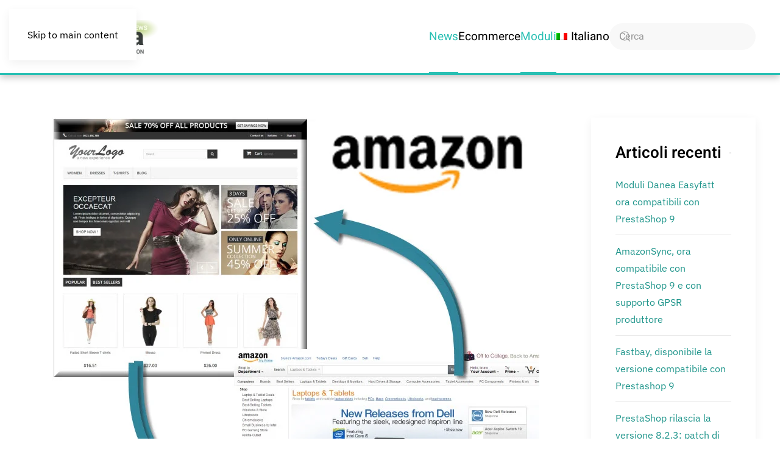

--- FILE ---
content_type: text/html; charset=UTF-8
request_url: https://news.prestalia.it/amazon-marketplace-su-prestashop-vediamo-come/
body_size: 12013
content:
<!DOCTYPE html>
<html lang="it-IT">
    <head><style>img.lazy{min-height:1px}</style><link href="https://news.prestalia.it/wp-content/plugins/w3-total-cache/pub/js/lazyload.min.js" as="script">
        <meta charset="UTF-8">
        <meta name="viewport" content="width=device-width, initial-scale=1">
        <link rel="icon" href="/wp-content/uploads/2023/08/favicon.ico.png" sizes="any">
                <link rel="apple-touch-icon" href="/wp-content/themes/yootheme/packages/theme-wordpress/assets/images/apple-touch-icon.png">
                <script type="text/javascript" data-cookieconsent="ignore">
	window.dataLayer = window.dataLayer || [];

	function gtag() {
		dataLayer.push(arguments);
	}

	gtag("consent", "default", {
		ad_personalization: "denied",
		ad_storage: "denied",
		ad_user_data: "denied",
		analytics_storage: "denied",
		functionality_storage: "denied",
		personalization_storage: "denied",
		security_storage: "granted",
		wait_for_update: 500,
	});
	gtag("set", "ads_data_redaction", true);
	</script>
<script type="text/javascript"
		id="Cookiebot"
		src="https://consent.cookiebot.com/uc.js"
		data-implementation="wp"
		data-cbid="beb17be6-5332-4dd1-b7d1-9cdad4e4a224"
							data-blockingmode="auto"
	></script>
<meta name='robots' content='index, follow, max-image-preview:large, max-snippet:-1, max-video-preview:-1' />

	<!-- This site is optimized with the Yoast SEO plugin v26.7 - https://yoast.com/wordpress/plugins/seo/ -->
	<title>Amazon marketplace su Prestashop, vediamo come ! - Notizie, Moduli Prestashop e SEO</title>
	<meta name="description" content="Oggi parleremo infatti del modulo Amazon Markeplace per Prestashop che vi permette di inserire su Amazon i prodotti del vostro Prestashop e di gestirne gli ordini attraverso il Back Office." />
	<link rel="canonical" href="https://news.prestalia.it/amazon-marketplace-su-prestashop-vediamo-come/" />
	<meta property="og:locale" content="it_IT" />
	<meta property="og:type" content="article" />
	<meta property="og:title" content="Amazon marketplace su Prestashop, vediamo come ! - Notizie, Moduli Prestashop e SEO" />
	<meta property="og:description" content="Oggi parleremo infatti del modulo Amazon Markeplace per Prestashop che vi permette di inserire su Amazon i prodotti del vostro Prestashop e di gestirne gli ordini attraverso il Back Office." />
	<meta property="og:url" content="https://news.prestalia.it/amazon-marketplace-su-prestashop-vediamo-come/" />
	<meta property="og:site_name" content="Notizie, Moduli Prestashop e SEO" />
	<meta property="article:published_time" content="2014-11-28T10:39:33+00:00" />
	<meta property="article:modified_time" content="2022-03-08T09:56:15+00:00" />
	<meta property="og:image" content="https://news.prestalia.it/wp-content/uploads/2014/11/NegozioAmazon.jpg" />
	<meta property="og:image:width" content="800" />
	<meta property="og:image:height" content="730" />
	<meta property="og:image:type" content="image/jpeg" />
	<meta name="author" content="Christopher" />
	<meta name="twitter:label1" content="Scritto da" />
	<meta name="twitter:data1" content="Christopher" />
	<meta name="twitter:label2" content="Tempo di lettura stimato" />
	<meta name="twitter:data2" content="3 minuti" />
	<script type="application/ld+json" class="yoast-schema-graph">{"@context":"https://schema.org","@graph":[{"@type":"Article","@id":"https://news.prestalia.it/amazon-marketplace-su-prestashop-vediamo-come/#article","isPartOf":{"@id":"https://news.prestalia.it/amazon-marketplace-su-prestashop-vediamo-come/"},"author":{"name":"Christopher","@id":"https://news.prestalia.it/#/schema/person/f2d164d24b4393612310682f16ef43df"},"headline":"Amazon marketplace su Prestashop, vediamo come !","datePublished":"2014-11-28T10:39:33+00:00","dateModified":"2022-03-08T09:56:15+00:00","mainEntityOfPage":{"@id":"https://news.prestalia.it/amazon-marketplace-su-prestashop-vediamo-come/"},"wordCount":419,"commentCount":0,"image":{"@id":"https://news.prestalia.it/amazon-marketplace-su-prestashop-vediamo-come/#primaryimage"},"thumbnailUrl":"https://news.prestalia.it/wp-content/uploads/2014/11/NegozioAmazon.jpg","articleSection":["Moduli Prestashop","News"],"inLanguage":"it-IT","potentialAction":[{"@type":"CommentAction","name":"Comment","target":["https://news.prestalia.it/amazon-marketplace-su-prestashop-vediamo-come/#respond"]}]},{"@type":"WebPage","@id":"https://news.prestalia.it/amazon-marketplace-su-prestashop-vediamo-come/","url":"https://news.prestalia.it/amazon-marketplace-su-prestashop-vediamo-come/","name":"Amazon marketplace su Prestashop, vediamo come ! - Notizie, Moduli Prestashop e SEO","isPartOf":{"@id":"https://news.prestalia.it/#website"},"primaryImageOfPage":{"@id":"https://news.prestalia.it/amazon-marketplace-su-prestashop-vediamo-come/#primaryimage"},"image":{"@id":"https://news.prestalia.it/amazon-marketplace-su-prestashop-vediamo-come/#primaryimage"},"thumbnailUrl":"https://news.prestalia.it/wp-content/uploads/2014/11/NegozioAmazon.jpg","datePublished":"2014-11-28T10:39:33+00:00","dateModified":"2022-03-08T09:56:15+00:00","author":{"@id":"https://news.prestalia.it/#/schema/person/f2d164d24b4393612310682f16ef43df"},"description":"Oggi parleremo infatti del modulo Amazon Markeplace per Prestashop che vi permette di inserire su Amazon i prodotti del vostro Prestashop e di gestirne gli ordini attraverso il Back Office.","breadcrumb":{"@id":"https://news.prestalia.it/amazon-marketplace-su-prestashop-vediamo-come/#breadcrumb"},"inLanguage":"it-IT","potentialAction":[{"@type":"ReadAction","target":["https://news.prestalia.it/amazon-marketplace-su-prestashop-vediamo-come/"]}]},{"@type":"ImageObject","inLanguage":"it-IT","@id":"https://news.prestalia.it/amazon-marketplace-su-prestashop-vediamo-come/#primaryimage","url":"https://news.prestalia.it/wp-content/uploads/2014/11/NegozioAmazon.jpg","contentUrl":"https://news.prestalia.it/wp-content/uploads/2014/11/NegozioAmazon.jpg","width":800,"height":730,"caption":"Prestashop integrazione Amazon"},{"@type":"BreadcrumbList","@id":"https://news.prestalia.it/amazon-marketplace-su-prestashop-vediamo-come/#breadcrumb","itemListElement":[{"@type":"ListItem","position":1,"name":"Home","item":"https://news.prestalia.it/"},{"@type":"ListItem","position":2,"name":"Amazon marketplace su Prestashop, vediamo come !"}]},{"@type":"WebSite","@id":"https://news.prestalia.it/#website","url":"https://news.prestalia.it/","name":"Notizie, Moduli Prestashop e SEO","description":"Blog Prestalia sul mondo Prestashop","potentialAction":[{"@type":"SearchAction","target":{"@type":"EntryPoint","urlTemplate":"https://news.prestalia.it/?s={search_term_string}"},"query-input":{"@type":"PropertyValueSpecification","valueRequired":true,"valueName":"search_term_string"}}],"inLanguage":"it-IT"},{"@type":"Person","@id":"https://news.prestalia.it/#/schema/person/f2d164d24b4393612310682f16ef43df","name":"Christopher","image":{"@type":"ImageObject","inLanguage":"it-IT","@id":"https://news.prestalia.it/#/schema/person/image/","url":"https://secure.gravatar.com/avatar/e3a0d5b9cc0cd7426a4f0b307afa23f2cc191d6e9aeda8e94aac783a1894cdaa?s=96&r=g","contentUrl":"https://secure.gravatar.com/avatar/e3a0d5b9cc0cd7426a4f0b307afa23f2cc191d6e9aeda8e94aac783a1894cdaa?s=96&r=g","caption":"Christopher"},"description":"Esperto SEO / SEM, appassionato di Linux, Motori di ricerca e Prestashop !","url":"https://news.prestalia.it/author/admin/"}]}</script>
	<!-- / Yoast SEO plugin. -->


<link rel='dns-prefetch' href='//www.googletagmanager.com' />
<link rel="alternate" type="application/rss+xml" title="Notizie, Moduli Prestashop e SEO &raquo; Feed" href="https://news.prestalia.it/feed/" />
<link rel="alternate" type="application/rss+xml" title="Notizie, Moduli Prestashop e SEO &raquo; Feed dei commenti" href="https://news.prestalia.it/comments/feed/" />
<link rel="alternate" type="application/rss+xml" title="Notizie, Moduli Prestashop e SEO &raquo; Amazon marketplace su Prestashop, vediamo come ! Feed dei commenti" href="https://news.prestalia.it/amazon-marketplace-su-prestashop-vediamo-come/feed/" />
<link rel="alternate" title="oEmbed (JSON)" type="application/json+oembed" href="https://news.prestalia.it/wp-json/oembed/1.0/embed?url=https%3A%2F%2Fnews.prestalia.it%2Famazon-marketplace-su-prestashop-vediamo-come%2F" />
<link rel="alternate" title="oEmbed (XML)" type="text/xml+oembed" href="https://news.prestalia.it/wp-json/oembed/1.0/embed?url=https%3A%2F%2Fnews.prestalia.it%2Famazon-marketplace-su-prestashop-vediamo-come%2F&#038;format=xml" />
<style id='wp-emoji-styles-inline-css'>

	img.wp-smiley, img.emoji {
		display: inline !important;
		border: none !important;
		box-shadow: none !important;
		height: 1em !important;
		width: 1em !important;
		margin: 0 0.07em !important;
		vertical-align: -0.1em !important;
		background: none !important;
		padding: 0 !important;
	}
/*# sourceURL=wp-emoji-styles-inline-css */
</style>
<link rel='stylesheet' id='wp-block-library-css' href='https://news.prestalia.it/wp-includes/css/dist/block-library/style.min.css?ver=6.9' media='all' />
<style id='global-styles-inline-css'>
:root{--wp--preset--aspect-ratio--square: 1;--wp--preset--aspect-ratio--4-3: 4/3;--wp--preset--aspect-ratio--3-4: 3/4;--wp--preset--aspect-ratio--3-2: 3/2;--wp--preset--aspect-ratio--2-3: 2/3;--wp--preset--aspect-ratio--16-9: 16/9;--wp--preset--aspect-ratio--9-16: 9/16;--wp--preset--color--black: #000000;--wp--preset--color--cyan-bluish-gray: #abb8c3;--wp--preset--color--white: #ffffff;--wp--preset--color--pale-pink: #f78da7;--wp--preset--color--vivid-red: #cf2e2e;--wp--preset--color--luminous-vivid-orange: #ff6900;--wp--preset--color--luminous-vivid-amber: #fcb900;--wp--preset--color--light-green-cyan: #7bdcb5;--wp--preset--color--vivid-green-cyan: #00d084;--wp--preset--color--pale-cyan-blue: #8ed1fc;--wp--preset--color--vivid-cyan-blue: #0693e3;--wp--preset--color--vivid-purple: #9b51e0;--wp--preset--gradient--vivid-cyan-blue-to-vivid-purple: linear-gradient(135deg,rgb(6,147,227) 0%,rgb(155,81,224) 100%);--wp--preset--gradient--light-green-cyan-to-vivid-green-cyan: linear-gradient(135deg,rgb(122,220,180) 0%,rgb(0,208,130) 100%);--wp--preset--gradient--luminous-vivid-amber-to-luminous-vivid-orange: linear-gradient(135deg,rgb(252,185,0) 0%,rgb(255,105,0) 100%);--wp--preset--gradient--luminous-vivid-orange-to-vivid-red: linear-gradient(135deg,rgb(255,105,0) 0%,rgb(207,46,46) 100%);--wp--preset--gradient--very-light-gray-to-cyan-bluish-gray: linear-gradient(135deg,rgb(238,238,238) 0%,rgb(169,184,195) 100%);--wp--preset--gradient--cool-to-warm-spectrum: linear-gradient(135deg,rgb(74,234,220) 0%,rgb(151,120,209) 20%,rgb(207,42,186) 40%,rgb(238,44,130) 60%,rgb(251,105,98) 80%,rgb(254,248,76) 100%);--wp--preset--gradient--blush-light-purple: linear-gradient(135deg,rgb(255,206,236) 0%,rgb(152,150,240) 100%);--wp--preset--gradient--blush-bordeaux: linear-gradient(135deg,rgb(254,205,165) 0%,rgb(254,45,45) 50%,rgb(107,0,62) 100%);--wp--preset--gradient--luminous-dusk: linear-gradient(135deg,rgb(255,203,112) 0%,rgb(199,81,192) 50%,rgb(65,88,208) 100%);--wp--preset--gradient--pale-ocean: linear-gradient(135deg,rgb(255,245,203) 0%,rgb(182,227,212) 50%,rgb(51,167,181) 100%);--wp--preset--gradient--electric-grass: linear-gradient(135deg,rgb(202,248,128) 0%,rgb(113,206,126) 100%);--wp--preset--gradient--midnight: linear-gradient(135deg,rgb(2,3,129) 0%,rgb(40,116,252) 100%);--wp--preset--font-size--small: 13px;--wp--preset--font-size--medium: 20px;--wp--preset--font-size--large: 36px;--wp--preset--font-size--x-large: 42px;--wp--preset--spacing--20: 0.44rem;--wp--preset--spacing--30: 0.67rem;--wp--preset--spacing--40: 1rem;--wp--preset--spacing--50: 1.5rem;--wp--preset--spacing--60: 2.25rem;--wp--preset--spacing--70: 3.38rem;--wp--preset--spacing--80: 5.06rem;--wp--preset--shadow--natural: 6px 6px 9px rgba(0, 0, 0, 0.2);--wp--preset--shadow--deep: 12px 12px 50px rgba(0, 0, 0, 0.4);--wp--preset--shadow--sharp: 6px 6px 0px rgba(0, 0, 0, 0.2);--wp--preset--shadow--outlined: 6px 6px 0px -3px rgb(255, 255, 255), 6px 6px rgb(0, 0, 0);--wp--preset--shadow--crisp: 6px 6px 0px rgb(0, 0, 0);}:where(.is-layout-flex){gap: 0.5em;}:where(.is-layout-grid){gap: 0.5em;}body .is-layout-flex{display: flex;}.is-layout-flex{flex-wrap: wrap;align-items: center;}.is-layout-flex > :is(*, div){margin: 0;}body .is-layout-grid{display: grid;}.is-layout-grid > :is(*, div){margin: 0;}:where(.wp-block-columns.is-layout-flex){gap: 2em;}:where(.wp-block-columns.is-layout-grid){gap: 2em;}:where(.wp-block-post-template.is-layout-flex){gap: 1.25em;}:where(.wp-block-post-template.is-layout-grid){gap: 1.25em;}.has-black-color{color: var(--wp--preset--color--black) !important;}.has-cyan-bluish-gray-color{color: var(--wp--preset--color--cyan-bluish-gray) !important;}.has-white-color{color: var(--wp--preset--color--white) !important;}.has-pale-pink-color{color: var(--wp--preset--color--pale-pink) !important;}.has-vivid-red-color{color: var(--wp--preset--color--vivid-red) !important;}.has-luminous-vivid-orange-color{color: var(--wp--preset--color--luminous-vivid-orange) !important;}.has-luminous-vivid-amber-color{color: var(--wp--preset--color--luminous-vivid-amber) !important;}.has-light-green-cyan-color{color: var(--wp--preset--color--light-green-cyan) !important;}.has-vivid-green-cyan-color{color: var(--wp--preset--color--vivid-green-cyan) !important;}.has-pale-cyan-blue-color{color: var(--wp--preset--color--pale-cyan-blue) !important;}.has-vivid-cyan-blue-color{color: var(--wp--preset--color--vivid-cyan-blue) !important;}.has-vivid-purple-color{color: var(--wp--preset--color--vivid-purple) !important;}.has-black-background-color{background-color: var(--wp--preset--color--black) !important;}.has-cyan-bluish-gray-background-color{background-color: var(--wp--preset--color--cyan-bluish-gray) !important;}.has-white-background-color{background-color: var(--wp--preset--color--white) !important;}.has-pale-pink-background-color{background-color: var(--wp--preset--color--pale-pink) !important;}.has-vivid-red-background-color{background-color: var(--wp--preset--color--vivid-red) !important;}.has-luminous-vivid-orange-background-color{background-color: var(--wp--preset--color--luminous-vivid-orange) !important;}.has-luminous-vivid-amber-background-color{background-color: var(--wp--preset--color--luminous-vivid-amber) !important;}.has-light-green-cyan-background-color{background-color: var(--wp--preset--color--light-green-cyan) !important;}.has-vivid-green-cyan-background-color{background-color: var(--wp--preset--color--vivid-green-cyan) !important;}.has-pale-cyan-blue-background-color{background-color: var(--wp--preset--color--pale-cyan-blue) !important;}.has-vivid-cyan-blue-background-color{background-color: var(--wp--preset--color--vivid-cyan-blue) !important;}.has-vivid-purple-background-color{background-color: var(--wp--preset--color--vivid-purple) !important;}.has-black-border-color{border-color: var(--wp--preset--color--black) !important;}.has-cyan-bluish-gray-border-color{border-color: var(--wp--preset--color--cyan-bluish-gray) !important;}.has-white-border-color{border-color: var(--wp--preset--color--white) !important;}.has-pale-pink-border-color{border-color: var(--wp--preset--color--pale-pink) !important;}.has-vivid-red-border-color{border-color: var(--wp--preset--color--vivid-red) !important;}.has-luminous-vivid-orange-border-color{border-color: var(--wp--preset--color--luminous-vivid-orange) !important;}.has-luminous-vivid-amber-border-color{border-color: var(--wp--preset--color--luminous-vivid-amber) !important;}.has-light-green-cyan-border-color{border-color: var(--wp--preset--color--light-green-cyan) !important;}.has-vivid-green-cyan-border-color{border-color: var(--wp--preset--color--vivid-green-cyan) !important;}.has-pale-cyan-blue-border-color{border-color: var(--wp--preset--color--pale-cyan-blue) !important;}.has-vivid-cyan-blue-border-color{border-color: var(--wp--preset--color--vivid-cyan-blue) !important;}.has-vivid-purple-border-color{border-color: var(--wp--preset--color--vivid-purple) !important;}.has-vivid-cyan-blue-to-vivid-purple-gradient-background{background: var(--wp--preset--gradient--vivid-cyan-blue-to-vivid-purple) !important;}.has-light-green-cyan-to-vivid-green-cyan-gradient-background{background: var(--wp--preset--gradient--light-green-cyan-to-vivid-green-cyan) !important;}.has-luminous-vivid-amber-to-luminous-vivid-orange-gradient-background{background: var(--wp--preset--gradient--luminous-vivid-amber-to-luminous-vivid-orange) !important;}.has-luminous-vivid-orange-to-vivid-red-gradient-background{background: var(--wp--preset--gradient--luminous-vivid-orange-to-vivid-red) !important;}.has-very-light-gray-to-cyan-bluish-gray-gradient-background{background: var(--wp--preset--gradient--very-light-gray-to-cyan-bluish-gray) !important;}.has-cool-to-warm-spectrum-gradient-background{background: var(--wp--preset--gradient--cool-to-warm-spectrum) !important;}.has-blush-light-purple-gradient-background{background: var(--wp--preset--gradient--blush-light-purple) !important;}.has-blush-bordeaux-gradient-background{background: var(--wp--preset--gradient--blush-bordeaux) !important;}.has-luminous-dusk-gradient-background{background: var(--wp--preset--gradient--luminous-dusk) !important;}.has-pale-ocean-gradient-background{background: var(--wp--preset--gradient--pale-ocean) !important;}.has-electric-grass-gradient-background{background: var(--wp--preset--gradient--electric-grass) !important;}.has-midnight-gradient-background{background: var(--wp--preset--gradient--midnight) !important;}.has-small-font-size{font-size: var(--wp--preset--font-size--small) !important;}.has-medium-font-size{font-size: var(--wp--preset--font-size--medium) !important;}.has-large-font-size{font-size: var(--wp--preset--font-size--large) !important;}.has-x-large-font-size{font-size: var(--wp--preset--font-size--x-large) !important;}
/*# sourceURL=global-styles-inline-css */
</style>

<style id='classic-theme-styles-inline-css'>
/*! This file is auto-generated */
.wp-block-button__link{color:#fff;background-color:#32373c;border-radius:9999px;box-shadow:none;text-decoration:none;padding:calc(.667em + 2px) calc(1.333em + 2px);font-size:1.125em}.wp-block-file__button{background:#32373c;color:#fff;text-decoration:none}
/*# sourceURL=/wp-includes/css/classic-themes.min.css */
</style>
<link rel='stylesheet' id='wpml-menu-item-0-css' href='https://news.prestalia.it/wp-content/plugins/sitepress-multilingual-cms/templates/language-switchers/menu-item/style.min.css?ver=1' media='all' />
<link href="https://news.prestalia.it/wp-content/themes/yootheme/css/theme.1.css?ver=1765815147" rel="stylesheet">

<!-- Snippet del tag Google (gtag.js) aggiunto da Site Kit -->
<!-- Snippet Google Analytics aggiunto da Site Kit -->
<script src="https://www.googletagmanager.com/gtag/js?id=GT-P3H9M9F" id="google_gtagjs-js" async></script>
<script id="google_gtagjs-js-after">
window.dataLayer = window.dataLayer || [];function gtag(){dataLayer.push(arguments);}
gtag("set","linker",{"domains":["news.prestalia.it"]});
gtag("js", new Date());
gtag("set", "developer_id.dZTNiMT", true);
gtag("config", "GT-P3H9M9F");
//# sourceURL=google_gtagjs-js-after
</script>
<link rel="https://api.w.org/" href="https://news.prestalia.it/wp-json/" /><link rel="alternate" title="JSON" type="application/json" href="https://news.prestalia.it/wp-json/wp/v2/posts/89" /><link rel="EditURI" type="application/rsd+xml" title="RSD" href="https://news.prestalia.it/xmlrpc.php?rsd" />
<meta name="generator" content="WordPress 6.9" />
<link rel='shortlink' href='https://news.prestalia.it/?p=89' />
<meta name="generator" content="WPML ver:4.8.6 stt:1,27;" />
<meta name="generator" content="Site Kit by Google 1.168.0" /><script src="https://news.prestalia.it/wp-content/themes/yootheme/packages/theme-analytics/app/analytics.min.js?ver=4.5.32" defer></script>
<script src="https://news.prestalia.it/wp-content/themes/yootheme/vendor/assets/uikit/dist/js/uikit.min.js?ver=4.5.32"></script>
<script src="https://news.prestalia.it/wp-content/themes/yootheme/vendor/assets/uikit/dist/js/uikit-icons-design-escapes.min.js?ver=4.5.32"></script>
<script src="https://news.prestalia.it/wp-content/themes/yootheme/js/theme.js?ver=4.5.32"></script>
<script>window.yootheme ||= {}; var $theme = yootheme.theme = {"google_analytics":"G-NKXK3E9FXK","google_analytics_anonymize":"","i18n":{"close":{"label":"Chiudi","0":"yootheme"},"totop":{"label":"Back to top","0":"yootheme"},"marker":{"label":"Open","0":"yootheme"},"navbarToggleIcon":{"label":"Apri menu","0":"yootheme"},"paginationPrevious":{"label":"Pagina precedente","0":"yootheme"},"paginationNext":{"label":"Pagina successiva","0":"yootheme"},"searchIcon":{"toggle":"Open Search","submit":"Submit Search"},"slider":{"next":"Next slide","previous":"Previous slide","slideX":"Slide %s","slideLabel":"%s of %s"},"slideshow":{"next":"Next slide","previous":"Previous slide","slideX":"Slide %s","slideLabel":"%s of %s"},"lightboxPanel":{"next":"Next slide","previous":"Previous slide","slideLabel":"%s of %s","close":"Close"}}};</script>
    </head>
    <body class="wp-singular post-template-default single single-post postid-89 single-format-standard wp-theme-yootheme ">

        
        <div class="uk-hidden-visually uk-notification uk-notification-top-left uk-width-auto">
            <div class="uk-notification-message">
                <a href="#tm-main" class="uk-link-reset">Skip to main content</a>
            </div>
        </div>

        
        
        <div class="tm-page">

                        


<header class="tm-header-mobile uk-hidden@m">


    
        <div class="uk-navbar-container">

            <div class="uk-container uk-container-expand">
                <nav class="uk-navbar" uk-navbar="{&quot;align&quot;:&quot;right&quot;,&quot;container&quot;:&quot;.tm-header-mobile&quot;,&quot;boundary&quot;:&quot;.tm-header-mobile .uk-navbar-container&quot;}">

                                        <div class="uk-navbar-left ">

                                                    <a href="https://news.prestalia.it/" aria-label="Torna alla Home" class="uk-logo uk-navbar-item">
    <picture>
<source type="image/webp" srcset="/wp-content/themes/yootheme/cache/71/logo_prestashopnews-71ecd1e0.webp 220w, /wp-content/themes/yootheme/cache/be/logo_prestashopnews-be5adf80.webp 298w" sizes="(min-width: 220px) 220px">
<img alt="Prestalia News" loading="eager" src="/wp-content/themes/yootheme/cache/bb/logo_prestashopnews-bb1f62ed.png" width="220" height="55">
</picture></a>                        
                        
                        
                    </div>
                    
                    
                                        <div class="uk-navbar-right">

                        
                                                    <a uk-toggle href="#tm-dialog-mobile" class="uk-navbar-toggle">

        
        <div uk-navbar-toggle-icon></div>

        
    </a>                        
                    </div>
                    
                </nav>
            </div>

        </div>

    



        <div id="tm-dialog-mobile" uk-offcanvas="container: true; overlay: true" mode="slide" flip>
        <div class="uk-offcanvas-bar uk-flex uk-flex-column">

                        <button class="uk-offcanvas-close uk-close-large" type="button" uk-close uk-toggle="cls: uk-close-large; mode: media; media: @s"></button>
            
                        <div class="uk-margin-auto-bottom">
                
<div class="uk-grid uk-child-width-1-1" uk-grid>    <div>
<div class="uk-panel widget widget_nav_menu" id="nav_menu-4">

    
    
<ul class="uk-nav uk-nav-default">
    
	<li class="menu-item menu-item-type-taxonomy menu-item-object-category current-post-ancestor current-menu-parent current-post-parent uk-active"><a href="https://news.prestalia.it/articoli-news/">News</a></li>
	<li class="menu-item menu-item-type-taxonomy menu-item-object-category"><a href="https://news.prestalia.it/ecommerce/">Ecommerce</a></li>
	<li class="menu-item menu-item-type-taxonomy menu-item-object-category current-post-ancestor current-menu-parent current-post-parent uk-active"><a href="https://news.prestalia.it/novita-e-moduli-utili-per-prestashop/">Moduli</a></li>
	<li class="menu-item wpml-ls-slot-2 wpml-ls-item wpml-ls-item-it wpml-ls-current-language wpml-ls-menu-item wpml-ls-first-item wpml-ls-last-item menu-item-type-wpml_ls_menu_item menu-item-object-wpml_ls_menu_item"><a href="https://news.prestalia.it/amazon-marketplace-su-prestashop-vediamo-come/">
            <img
            class="wpml-ls-flag lazy"
            src="data:image/svg+xml,%3Csvg%20xmlns='http://www.w3.org/2000/svg'%20viewBox='0%200%201%201'%3E%3C/svg%3E" data-src="https://news.prestalia.it/wp-content/plugins/sitepress-multilingual-cms/res/flags/it.png"
            alt=""
            
            
    /><span class="wpml-ls-native" lang="it">Italiano</span></a></li></ul>

</div>
</div>    <div>
<div class="uk-panel widget widget_search" id="search-4">

    
    

    <form id="search-0" action="https://news.prestalia.it/" method="get" role="search" class="uk-search uk-search-default uk-width-1-1"><span uk-search-icon></span><input name="s" placeholder="Cerca" required aria-label="Cerca" type="search" class="uk-search-input"><input type='hidden' name='lang' value='it' /></form>
    

</div>
</div></div>            </div>
            
            
        </div>
    </div>
    
    
    

</header>




<header class="tm-header uk-visible@m">



    
        <div class="uk-navbar-container uk-navbar-primary">

            <div class="uk-container">
                <nav class="uk-navbar" uk-navbar="{&quot;align&quot;:&quot;right&quot;,&quot;container&quot;:&quot;.tm-header&quot;,&quot;boundary&quot;:&quot;.tm-header .uk-navbar-container&quot;}">

                                        <div class="uk-navbar-left ">

                                                    <a href="https://news.prestalia.it/" aria-label="Torna alla Home" class="uk-logo uk-navbar-item">
    <picture>
<source type="image/webp" srcset="/wp-content/themes/yootheme/cache/71/logo_prestashopnews-71ecd1e0.webp 220w, /wp-content/themes/yootheme/cache/be/logo_prestashopnews-be5adf80.webp 298w" sizes="(min-width: 220px) 220px">
<img alt="Prestalia News" loading="eager" src="/wp-content/themes/yootheme/cache/bb/logo_prestashopnews-bb1f62ed.png" width="220" height="55">
</picture></a>                        
                        
                        
                    </div>
                    
                    
                                        <div class="uk-navbar-right">

                                                    
<ul class="uk-navbar-nav">
    
	<li class="menu-item menu-item-type-taxonomy menu-item-object-category current-post-ancestor current-menu-parent current-post-parent uk-active"><a href="https://news.prestalia.it/articoli-news/">News</a></li>
	<li class="menu-item menu-item-type-taxonomy menu-item-object-category"><a href="https://news.prestalia.it/ecommerce/">Ecommerce</a></li>
	<li class="menu-item menu-item-type-taxonomy menu-item-object-category current-post-ancestor current-menu-parent current-post-parent uk-active"><a href="https://news.prestalia.it/novita-e-moduli-utili-per-prestashop/">Moduli</a></li>
	<li class="menu-item wpml-ls-slot-2 wpml-ls-item wpml-ls-item-it wpml-ls-current-language wpml-ls-menu-item wpml-ls-first-item wpml-ls-last-item menu-item-type-wpml_ls_menu_item menu-item-object-wpml_ls_menu_item"><a href="https://news.prestalia.it/amazon-marketplace-su-prestashop-vediamo-come/">
            <img
            class="wpml-ls-flag lazy"
            src="data:image/svg+xml,%3Csvg%20xmlns='http://www.w3.org/2000/svg'%20viewBox='0%200%201%201'%3E%3C/svg%3E" data-src="https://news.prestalia.it/wp-content/plugins/sitepress-multilingual-cms/res/flags/it.png"
            alt=""
            
            
    /><span class="wpml-ls-native" lang="it">Italiano</span></a></li></ul>

<div class="uk-navbar-item widget widget_search" id="search-8">

    
    

    <form id="search-1" action="https://news.prestalia.it/" method="get" role="search" class="uk-search uk-search-navbar"><span uk-search-icon></span><input name="s" placeholder="Cerca" required aria-label="Cerca" type="search" class="uk-search-input"><input type='hidden' name='lang' value='it' /></form>
    

</div>
                        
                                                                            
                    </div>
                    
                </nav>
            </div>

        </div>

    







</header>

            
            
            <main id="tm-main"  class="tm-main uk-section uk-section-default" uk-height-viewport="expand: true">

                                <div class="uk-container">

                    
                    <div class="uk-grid" uk-grid>
                        <div class="uk-width-expand@m">

                    
                            
                
<article id="post-89" class="uk-article post-89 post type-post status-publish format-standard has-post-thumbnail hentry category-novita-e-moduli-utili-per-prestashop category-articoli-news" typeof="Article" vocab="https://schema.org/">

    <meta property="name" content="Amazon marketplace su Prestashop, vediamo come !">
    <meta property="author" typeof="Person" content="Christopher">
    <meta property="dateModified" content="2022-03-08T10:56:15+01:00">
    <meta class="uk-margin-remove-adjacent" property="datePublished" content="2014-11-28T11:39:33+01:00">

        
            <div class="uk-text-center uk-margin-medium-top" property="image" typeof="ImageObject">
            <meta property="url" content="https://news.prestalia.it/wp-content/uploads/2014/11/NegozioAmazon.jpg">
                            <picture>
<source type="image/webp" data-srcset="/wp-content/themes/yootheme/cache/16/NegozioAmazon-168ff50b.webp 768w, /wp-content/themes/yootheme/cache/b7/NegozioAmazon-b7d9326d.webp 800w" data-sizes="(min-width: 800px) 800px">
<img class="lazy" alt="Prestashop integrazione Amazon" src="data:image/svg+xml,%3Csvg%20xmlns='http://www.w3.org/2000/svg'%20viewBox='0%200%20800%20730'%3E%3C/svg%3E" data-src="/wp-content/themes/yootheme/cache/2f/NegozioAmazon-2f9ccebb.jpeg" width="800" height="730">
</picture>                    </div>
    
        
    
        
        <h1 property="headline" class="uk-margin-top uk-margin-remove-bottom uk-article-title">Amazon marketplace su Prestashop, vediamo come !</h1>
                            <p class="uk-margin-top uk-margin-remove-bottom uk-article-meta">
                Scritto da <a href="https://news.prestalia.it/author/admin/">Christopher</a> il <time datetime="2014-11-28T11:39:33+01:00">28 Novembre 2014</time>.                Pubblicato in <a href="https://news.prestalia.it/novita-e-moduli-utili-per-prestashop/" rel="category tag">Moduli Prestashop</a>, <a href="https://news.prestalia.it/articoli-news/" rel="category tag">News</a>.                            </p>
                
        
        
                    <div class="uk-margin-medium-top" property="text">

                
                                    <p><strong>Amazon</strong> è cresciuto tantissimo negli ultimi anni con cifre sempre più esorbitanti: nel 2013 sono stati effettuati a livello mondiale<strong> più di un miliardo di acquisti</strong>, per un valore totale che supera le decini di miliardi di dollari. Numeri da capogiro, con una piattaforma venditori aumentata del 65% rispetto al 2012.</p>
<p><span id="more-89"></span></p>
<p>Per rendere effettivamente l’idea, riportiamo il &#8216;<em>quote</em>&#8216; che <strong>Blogs Marketplace</strong> fece riguardo ad Amazon:</p>
<blockquote><p>&#8220;.. i clienti hanno acquistato da venditori Marketplace su Amazon a livello globale talmente tanti CD fisici da poter registrare <strong>un concerto della durata di oltre 340 anni&#8221;</strong>.</p></blockquote>
<p>Ne viene da sè che&nbsp;per&nbsp;fare business ad alto livello dobbiamo quindi estendere la nostra rete di venditori non solo su eBay ma anche su Amazon. Oggi parleremo infatti del <strong>modulo Amazon Markeplace per Prestashop</strong> che vi permette di inserire su Amazon i prodotti del vostro Prestashop e di gestirne gli ordini attraverso il Back Office.</p>
<p><a href="http://news.prestalia.it/wp-content/uploads/2014/11/NegozioAmazon.jpg"><img fetchpriority="high" decoding="async" class="aligncenter wp-image-91 lazy" src="data:image/svg+xml,%3Csvg%20xmlns='http://www.w3.org/2000/svg'%20viewBox='0%200%20650%20593'%3E%3C/svg%3E" data-src="http://news.prestalia.it/wp-content/uploads/2014/11/NegozioAmazon.jpg" alt="Prestashop integrazione Amazon" width="650" height="593" data-srcset="https://news.prestalia.it/wp-content/uploads/2014/11/NegozioAmazon.jpg 800w, https://news.prestalia.it/wp-content/uploads/2014/11/NegozioAmazon-300x273.jpg 300w" data-sizes="(max-width: 650px) 100vw, 650px" /></a></p>
<p>Scopriamo insieme tutte le funzionalità di questo fantastico modulo (<a title="Amazon Marketplace Modulo per Prestashop" href="http://shop.prestalia.it/it/ebay-e-marketplace-/131-modulo-amazon-marketplace.html">acquistabile sul nostro shop</a>&nbsp;e su <a href="http://addons.prestashop.com/it/marketplace/24815-amazon-sync-marketplace.html">Prestashop Addons</a>):</p>
<ul>
<li>Scelta marketplace Amazon di pubblicazione principale</li>
<li>Collegamento con proprio account</li>
<li><b>Scelta campo Sku di invio da prestashop</b></li>
<li>Filtro per prezzo</li>
<li>Filtro per quantità</li>
<li>Configurarione tempi di spedizione per categoria, produttore, fornitore</li>
<li>Configurazione ricarico prezzi per categoria, produttore, fornitore</li>
<li>Filtro pubblicazione per categoria, produttore o fornitore</li>
<li>Filtro pubblicazione per prodotto</li>
<li><b>Collegamento prodotti Prestashop con ASIN Amazon</b></li>
<li>Generazione sync offerte, sincronizzazione tramite EAN su schede già presenti su Amazon*;</li>
<li>Sincronizzazione automatica tramite CRON</li>
<li>Scaricamento ordini automatico tramite CRON</li>
<li>Cambio status ordini spediti&nbsp; automatico tramite CRON</li>
<li>Invio Tracking ordini automatico tramite CRON</li>
<li><strong>Supporto tecnico gratuito</strong></li>
</ul>
<div>Dalla versione 1.2.0</div>
<ul>
<li><b>Gestione degli ordini in sospeso</b>&nbsp;(Indispensabile per gestire le quantità degli ordini effettuati, ancora incompleti su Amazon! <a href="http://news.prestalia.it/modulo-amazon-prestashop-1-7-gestione-ordini-sospeso/">Maggiori informazioni</a>)</li>
<li>Sincronizzazione solo prezzo, quantità e quantità zero</li>
<li>Scarica inventario Amazon e allinea catalogo (chiusura prodotti &#8220;orfani&#8221;, cancellati su Prestashop)</li>
<li>Sincronizzazione varianti</li>
<li>Funzione Log rotate clean</li>
</ul>
<div>Il modulo Amazon Sync di Prestalia è stato realizzato per funzionare su <b>qualsiasi&nbsp;tipo di server</b>&nbsp;senza creare problemi o blocchi nell&#8217;invio degli aggiornamenti delle offerte. Testato con cataloghi di oltre <b>30.000 prodotti!</b></div>
<div></div>
<div>*Note: Con questa versione non è ancora possibile creare nuovi prodotti non presenti in Amazon.</div>
<p>In sostanza basterà:</p>
<ul>
<li>Aprire un conto su Amazon Market Place <em>http://sellercentral.amazon.fr</em></li>
<li>Installare il modulo Amazon Marketplace per Prestashop&nbsp;che puoi trovare qui:<br />
<a href="https://shop.prestalia.it/it/home/131-modulo-amazon-sync-marketplace-prestashop-16-17.html">Modulo Amazon Sync per Prestashop</a></li>
<li>Sincronizzare le scorte del tuo negozio con Amazon</li>
</ul>
<p>Gli ordini saranno quindi importati automaticamente tramite operazioni pianificate e le tue scorte saranno aggiornate !</p>
<p><strong>Fai Business anche tu su Amazon !</strong></p>
                
                
            </div>
        
        
        
                <nav class="uk-margin-medium">
            <ul class="uk-pagination uk-margin-remove-bottom">
                                <li><a href="https://news.prestalia.it/limportanza-della-velocita-di-un-sito-per-la-seo/" rel="prev"><span uk-pagination-previous></span> Precedente</a></li>
                                                <li class="uk-margin-auto-left"><a href="https://news.prestalia.it/espandi-il-tuo-business-con-nuovi-moduli-prestashop-pixmania-e-priceminister/" rel="next">Successivo <span uk-pagination-next></span></a></li>
                            </ul>
        </nav>
        
                <hr class="uk-margin-medium-top">
        <div class="uk-grid-medium" uk-grid>
            <div class="uk-width-auto@m">
                <img alt='' src="data:image/svg+xml,%3Csvg%20xmlns='http://www.w3.org/2000/svg'%20viewBox='0%200%2096%2096'%3E%3C/svg%3E" data-src='https://secure.gravatar.com/avatar/e3a0d5b9cc0cd7426a4f0b307afa23f2cc191d6e9aeda8e94aac783a1894cdaa?s=96&#038;r=g' data-srcset='https://secure.gravatar.com/avatar/e3a0d5b9cc0cd7426a4f0b307afa23f2cc191d6e9aeda8e94aac783a1894cdaa?s=192&#038;r=g 2x' class='avatar avatar-96 photo lazy' height='96' width='96' decoding='async'/>            </div>
            <div class="uk-width-expand@m">
                <h4 class="uk-margin-small-bottom">Christopher</h4>
                <div>Esperto SEO / SEM, appassionato di Linux, Motori di ricerca e Prestashop !</div>
            </div>
        </div>
        <hr>
        
    
</article>

<div id="comments" class="uk-margin-large-top">

    
    
    	<div id="respond" class="comment-respond">
		<h3 id="reply-title" class="uk-h4 uk-margin-medium-top comment-reply-title">Lascia un commento <small><a rel="nofollow" id="cancel-comment-reply-link" class="uk-link-muted" href="/amazon-marketplace-su-prestashop-vediamo-come/#respond" style="display:none;">Annulla risposta</a></small></h3><p class="must-log-in">Devi essere <a href="https://news.prestalia.it/wp-login.php?redirect_to=https%3A%2F%2Fnews.prestalia.it%2Famazon-marketplace-su-prestashop-vediamo-come%2F">connesso</a> per inviare un commento.</p>	</div><!-- #respond -->
	<script>if (window.commentform) {commentform.removeAttribute("novalidate")}</script>
</div>

        
                                                </div>

                        
<aside id="tm-sidebar" class="tm-sidebar uk-width-1-4@m">
    
<div class="uk-card uk-card-body uk-card-default tm-child-list tm-child-list-divider widget widget_recent_entries" id="recent-posts-2">

    
        <h3 class="uk-card-title uk-heading-line">

                <span>Articoli recenti</span>
        
        </h3>

    
    
		
		<ul>
											<li>
					<a href="https://news.prestalia.it/suite-moduli-prestashop-danea-easyfatt-compatibile-ps-9/">Moduli Danea Easyfatt ora compatibili con PrestaShop 9</a>
									</li>
											<li>
					<a href="https://news.prestalia.it/amazonsync-prestashop-9-gpsr/">AmazonSync, ora compatibile con PrestaShop 9 e con supporto GPSR produttore</a>
									</li>
											<li>
					<a href="https://news.prestalia.it/fastbay-69-compatibilita-prestashop-9/">Fastbay, disponibile la versione compatibile con Prestashop 9</a>
									</li>
											<li>
					<a href="https://news.prestalia.it/prestashop-rilascia-la-versione-8-2-3-patch-di-sicurezza-contro-vulnerabilita-nel-reset-password/">PrestaShop rilascia la versione 8.2.3: patch di sicurezza contro vulnerabilità nel reset password</a>
									</li>
											<li>
					<a href="https://news.prestalia.it/fastbay-67-nuova-versione-estate-2025/">Fastbay, nuova versione 6.7 disponibile</a>
									</li>
											<li>
					<a href="https://news.prestalia.it/modulo-corriere-dhl-prestashop/">Spedisci con DHL direttamente da PrestaShop – Scopri il nuovo modulo che ti fa risparmiare tempo</a>
									</li>
					</ul>

		
</div>
</aside>

                    </div>
                     
                </div>
                
            </main>

            <div id="builderwidget-3" class="builder"><!-- Builder #builderwidget-3 -->
<div class="uk-section-default uk-section uk-padding-remove-top">
    
        
        
        
            
                                <div class="uk-container">                
                    <div class="uk-grid tm-grid-expand uk-grid-large uk-margin-large" uk-grid>
<div class="uk-width-2-5@m">
    
        
            
            
            
                
                    
<h2 class="uk-h1 uk-margin-large">        <span class="uk-text-primary">Prestalia</span> <br /><span class="uk-text-secondary uk-small">advanced ecommerce solutions </span>    </h2>
                
            
        
    
</div>
<div class="uk-width-1-3@s uk-width-1-5@m">
    
        
            
            
            
                
                    
<h3 class="uk-h4 uk-heading-divider uk-margin-medium">        Contatti    </h3><div class="uk-panel">Prestalia by GAN s.r.l. <br>
Strada degli Angariari, 25<br>
47891 Falciano<br>
Repubblica di San Marino</div>
                
            
        
    
</div>
<div class="uk-width-1-3@s uk-width-1-5@m">
    
        
            
            
            
                
                    
<h3 class="uk-h4 uk-heading-divider uk-margin-medium">        Parla con noi    </h3>
<ul class="uk-list uk-margin-medium">
    
    
                <li class="el-item">            <div class="el-content uk-panel"><a href="tel:3905411480222" class="el-link uk-link-text uk-margin-remove-last-child">+39 0541 1480222</a></div>        </li>                <li class="el-item">            <div class="el-content uk-panel"><a href="mailto:info@prestalia.it" class="el-link uk-link-text uk-margin-remove-last-child">info@prestalia.it</a></div>        </li>        
    
    
</ul>
                
            
        
    
</div>
<div class="uk-width-1-3@s uk-width-1-5@m">
    
        
            
            
            
                
                    
<h3 class="uk-h4 uk-heading-divider uk-margin-medium">        Scopri    </h3>
<ul class="uk-list">
    
    
                <li class="el-item">            <div class="el-content uk-panel"><a href="https://shop.prestalia.it" class="el-link uk-link-text uk-margin-remove-last-child">Moduli Prestashop</a></div>        </li>                <li class="el-item">            <div class="el-content uk-panel"><a href="https://www.prestalia.it" class="el-link uk-link-text uk-margin-remove-last-child">Agenzia Ecommerce</a></div>        </li>                <li class="el-item">            <div class="el-content uk-panel"><a href="https://www.prestalia.it/it/contattaci.html" class="el-link uk-link-text uk-margin-remove-last-child">Contattaci</a></div>        </li>        
    
    
</ul>
                
            
        
    
</div></div><div class="uk-grid tm-grid-expand uk-grid-large uk-child-width-1-1 uk-grid-margin-large">
<div class="uk-width-1-1">
    
        
            
            
            
                
                    <div><p style="color: #454545;"><img class="lazy" src="data:image/svg+xml,%3Csvg%20xmlns='http://www.w3.org/2000/svg'%20viewBox='0%200%2018%2024'%3E%3C/svg%3E" data-src="http://www.prestalia.it/images/site/HTML5_logo_pos.png" alt="HTML5 logo pos" width="18" height="24" /> <img class="lazy" src="data:image/svg+xml,%3Csvg%20xmlns='http://www.w3.org/2000/svg'%20viewBox='0%200%2018%2024'%3E%3C/svg%3E" data-src="http://www.prestalia.it/images/site/CSS3_logo_pos.png" alt="CSS3 logo pos" width="18" height="24" />  Built with HTML5 and CSS3
- <a href="http://news.prestalia.it/informativa-privacy-e-cookie/">Privacy e Cookie Policy</a></p></div>
                
            
        
    
</div></div>
                                </div>                
            
        
    
</div></div>
            
        </div>

        
        <script type="speculationrules">
{"prefetch":[{"source":"document","where":{"and":[{"href_matches":"/*"},{"not":{"href_matches":["/wp-*.php","/wp-admin/*","/wp-content/uploads/*","/wp-content/*","/wp-content/plugins/*","/wp-content/themes/yootheme/*","/*\\?(.+)"]}},{"not":{"selector_matches":"a[rel~=\"nofollow\"]"}},{"not":{"selector_matches":".no-prefetch, .no-prefetch a"}}]},"eagerness":"conservative"}]}
</script>
<script src="https://news.prestalia.it/wp-includes/js/comment-reply.min.js?ver=6.9" id="comment-reply-js" async data-wp-strategy="async" fetchpriority="low"></script>
<script id="wp-emoji-settings" type="application/json">
{"baseUrl":"https://s.w.org/images/core/emoji/17.0.2/72x72/","ext":".png","svgUrl":"https://s.w.org/images/core/emoji/17.0.2/svg/","svgExt":".svg","source":{"concatemoji":"https://news.prestalia.it/wp-includes/js/wp-emoji-release.min.js?ver=6.9"}}
</script>
<script type="module">
/*! This file is auto-generated */
const a=JSON.parse(document.getElementById("wp-emoji-settings").textContent),o=(window._wpemojiSettings=a,"wpEmojiSettingsSupports"),s=["flag","emoji"];function i(e){try{var t={supportTests:e,timestamp:(new Date).valueOf()};sessionStorage.setItem(o,JSON.stringify(t))}catch(e){}}function c(e,t,n){e.clearRect(0,0,e.canvas.width,e.canvas.height),e.fillText(t,0,0);t=new Uint32Array(e.getImageData(0,0,e.canvas.width,e.canvas.height).data);e.clearRect(0,0,e.canvas.width,e.canvas.height),e.fillText(n,0,0);const a=new Uint32Array(e.getImageData(0,0,e.canvas.width,e.canvas.height).data);return t.every((e,t)=>e===a[t])}function p(e,t){e.clearRect(0,0,e.canvas.width,e.canvas.height),e.fillText(t,0,0);var n=e.getImageData(16,16,1,1);for(let e=0;e<n.data.length;e++)if(0!==n.data[e])return!1;return!0}function u(e,t,n,a){switch(t){case"flag":return n(e,"\ud83c\udff3\ufe0f\u200d\u26a7\ufe0f","\ud83c\udff3\ufe0f\u200b\u26a7\ufe0f")?!1:!n(e,"\ud83c\udde8\ud83c\uddf6","\ud83c\udde8\u200b\ud83c\uddf6")&&!n(e,"\ud83c\udff4\udb40\udc67\udb40\udc62\udb40\udc65\udb40\udc6e\udb40\udc67\udb40\udc7f","\ud83c\udff4\u200b\udb40\udc67\u200b\udb40\udc62\u200b\udb40\udc65\u200b\udb40\udc6e\u200b\udb40\udc67\u200b\udb40\udc7f");case"emoji":return!a(e,"\ud83e\u1fac8")}return!1}function f(e,t,n,a){let r;const o=(r="undefined"!=typeof WorkerGlobalScope&&self instanceof WorkerGlobalScope?new OffscreenCanvas(300,150):document.createElement("canvas")).getContext("2d",{willReadFrequently:!0}),s=(o.textBaseline="top",o.font="600 32px Arial",{});return e.forEach(e=>{s[e]=t(o,e,n,a)}),s}function r(e){var t=document.createElement("script");t.src=e,t.defer=!0,document.head.appendChild(t)}a.supports={everything:!0,everythingExceptFlag:!0},new Promise(t=>{let n=function(){try{var e=JSON.parse(sessionStorage.getItem(o));if("object"==typeof e&&"number"==typeof e.timestamp&&(new Date).valueOf()<e.timestamp+604800&&"object"==typeof e.supportTests)return e.supportTests}catch(e){}return null}();if(!n){if("undefined"!=typeof Worker&&"undefined"!=typeof OffscreenCanvas&&"undefined"!=typeof URL&&URL.createObjectURL&&"undefined"!=typeof Blob)try{var e="postMessage("+f.toString()+"("+[JSON.stringify(s),u.toString(),c.toString(),p.toString()].join(",")+"));",a=new Blob([e],{type:"text/javascript"});const r=new Worker(URL.createObjectURL(a),{name:"wpTestEmojiSupports"});return void(r.onmessage=e=>{i(n=e.data),r.terminate(),t(n)})}catch(e){}i(n=f(s,u,c,p))}t(n)}).then(e=>{for(const n in e)a.supports[n]=e[n],a.supports.everything=a.supports.everything&&a.supports[n],"flag"!==n&&(a.supports.everythingExceptFlag=a.supports.everythingExceptFlag&&a.supports[n]);var t;a.supports.everythingExceptFlag=a.supports.everythingExceptFlag&&!a.supports.flag,a.supports.everything||((t=a.source||{}).concatemoji?r(t.concatemoji):t.wpemoji&&t.twemoji&&(r(t.twemoji),r(t.wpemoji)))});
//# sourceURL=https://news.prestalia.it/wp-includes/js/wp-emoji-loader.min.js
</script>
    <script>window.w3tc_lazyload=1,window.lazyLoadOptions={elements_selector:".lazy",callback_loaded:function(t){var e;try{e=new CustomEvent("w3tc_lazyload_loaded",{detail:{e:t}})}catch(a){(e=document.createEvent("CustomEvent")).initCustomEvent("w3tc_lazyload_loaded",!1,!1,{e:t})}window.dispatchEvent(e)}}</script><script async src="https://news.prestalia.it/wp-content/plugins/w3-total-cache/pub/js/lazyload.min.js"></script></body>
</html>

<!--
Performance optimized by W3 Total Cache. Learn more: https://www.boldgrid.com/w3-total-cache/?utm_source=w3tc&utm_medium=footer_comment&utm_campaign=free_plugin

Page Caching using Disk: Enhanced 
Lazy Loading

Served from: news.prestalia.it @ 2026-01-08 12:48:29 by W3 Total Cache
-->